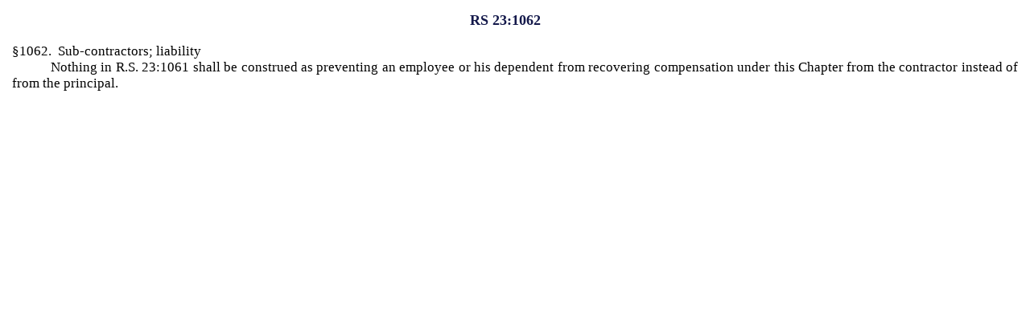

--- FILE ---
content_type: text/html; charset=utf-8
request_url: https://www.legis.la.gov/legis/LawPrint.aspx?d=83353
body_size: 1602
content:


<!DOCTYPE html PUBLIC "-//W3C//DTD XHTML 1.0 Transitional//EN" "http://www.w3.org/TR/xhtml1/DTD/xhtml1-transitional.dtd">

<html xmlns="http://www.w3.org/1999/xhtml" lang="en">
<head><link href="App_Themes/Legis/jplayer_skin.css" type="text/css" rel="stylesheet" /><link href="App_Themes/Legis/Legis.css" type="text/css" rel="stylesheet" /><link href="App_Themes/Legis/nav.css" type="text/css" rel="stylesheet" /><link href="App_Themes/Legis/vertnav.css" type="text/css" rel="stylesheet" /><link href="App_Themes/Legis/video-js.css" type="text/css" rel="stylesheet" /><title>
	Louisiana Laws - Louisiana State Legislature
</title><STYLE type="text/css">
P.A0001 {margin:0pt; padding-left:36pt; text-indent:-36pt; line-height:15pt; font-family:Times New Roman; font-size:13pt}
P.A0002 {margin:0pt; text-indent:36pt; line-height:15pt; font-family:Times New Roman; font-size:13pt}
</STYLE>
    
    <script type="text/javascript">
        window.onload=function(){setTimeout('window.print()',200);}
    </script>
</head>
<body style="background:white; margin:15px 15px 15px 15px;">
    <div id="divLaw">
        <div style="text-align:center; font-weight:bold; font-size:large">
            <span id="LabelName" class="title">RS 23:1062</span>&nbsp;&nbsp;&nbsp;&nbsp;&nbsp;           
        </div>
        <br />
        <span id="LabelDocument"><P class=A0001 align=justify>&#167;1062. &nbsp;Sub-contractors; liability</P>
<P class=A0002 align=justify>Nothing in R.S. 23:1061 shall be construed as preventing an employee or his dependent from recovering compensation under this Chapter from the contractor instead of from the principal.</P></span>
    </div>
    
           
</body>
</html>
